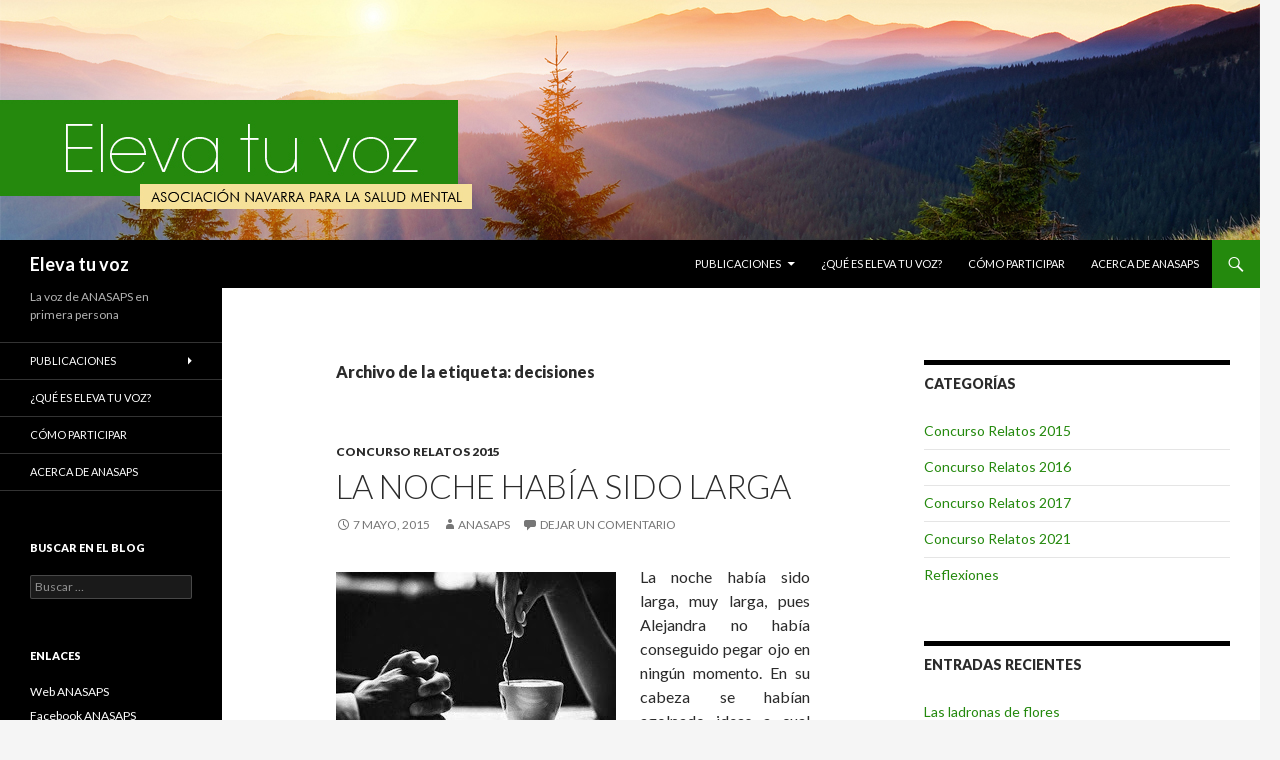

--- FILE ---
content_type: text/html; charset=UTF-8
request_url: http://www.elevatuvoz.org/tag/decisiones/
body_size: 10850
content:
<!DOCTYPE html>
<!--[if IE 7]>
<html class="ie ie7" lang="es">
<![endif]-->
<!--[if IE 8]>
<html class="ie ie8" lang="es">
<![endif]-->
<!--[if !(IE 7) & !(IE 8)]><!-->
<html lang="es">
<!--<![endif]-->
<head>
	<meta charset="UTF-8">
	<meta name="viewport" content="width=device-width">
	<title>decisiones | Eleva tu voz</title>
	<link rel="profile" href="http://gmpg.org/xfn/11">
	<link rel="pingback" href="http://www.elevatuvoz.org/xmlrpc.php">
	<!--[if lt IE 9]>
	<script src="http://www.elevatuvoz.org/wp-content/themes/twentyfourteen/js/html5.js"></script>
	<![endif]-->
	<meta name='robots' content='max-image-preview:large' />
<link rel='dns-prefetch' href='//static.addtoany.com' />
<link rel='dns-prefetch' href='//www.elevatuvoz.org' />
<link rel='dns-prefetch' href='//fonts.googleapis.com' />
<link rel="alternate" type="application/rss+xml" title="Eleva tu voz &raquo; Feed" href="http://www.elevatuvoz.org/feed/" />
<link rel="alternate" type="application/rss+xml" title="Eleva tu voz &raquo; Feed de los comentarios" href="http://www.elevatuvoz.org/comments/feed/" />
<link rel="alternate" type="application/rss+xml" title="Eleva tu voz &raquo; Etiqueta decisiones del feed" href="http://www.elevatuvoz.org/tag/decisiones/feed/" />
<script type="text/javascript">
window._wpemojiSettings = {"baseUrl":"https:\/\/s.w.org\/images\/core\/emoji\/14.0.0\/72x72\/","ext":".png","svgUrl":"https:\/\/s.w.org\/images\/core\/emoji\/14.0.0\/svg\/","svgExt":".svg","source":{"concatemoji":"http:\/\/www.elevatuvoz.org\/wp-includes\/js\/wp-emoji-release.min.js?ver=6.2.8"}};
/*! This file is auto-generated */
!function(e,a,t){var n,r,o,i=a.createElement("canvas"),p=i.getContext&&i.getContext("2d");function s(e,t){p.clearRect(0,0,i.width,i.height),p.fillText(e,0,0);e=i.toDataURL();return p.clearRect(0,0,i.width,i.height),p.fillText(t,0,0),e===i.toDataURL()}function c(e){var t=a.createElement("script");t.src=e,t.defer=t.type="text/javascript",a.getElementsByTagName("head")[0].appendChild(t)}for(o=Array("flag","emoji"),t.supports={everything:!0,everythingExceptFlag:!0},r=0;r<o.length;r++)t.supports[o[r]]=function(e){if(p&&p.fillText)switch(p.textBaseline="top",p.font="600 32px Arial",e){case"flag":return s("\ud83c\udff3\ufe0f\u200d\u26a7\ufe0f","\ud83c\udff3\ufe0f\u200b\u26a7\ufe0f")?!1:!s("\ud83c\uddfa\ud83c\uddf3","\ud83c\uddfa\u200b\ud83c\uddf3")&&!s("\ud83c\udff4\udb40\udc67\udb40\udc62\udb40\udc65\udb40\udc6e\udb40\udc67\udb40\udc7f","\ud83c\udff4\u200b\udb40\udc67\u200b\udb40\udc62\u200b\udb40\udc65\u200b\udb40\udc6e\u200b\udb40\udc67\u200b\udb40\udc7f");case"emoji":return!s("\ud83e\udef1\ud83c\udffb\u200d\ud83e\udef2\ud83c\udfff","\ud83e\udef1\ud83c\udffb\u200b\ud83e\udef2\ud83c\udfff")}return!1}(o[r]),t.supports.everything=t.supports.everything&&t.supports[o[r]],"flag"!==o[r]&&(t.supports.everythingExceptFlag=t.supports.everythingExceptFlag&&t.supports[o[r]]);t.supports.everythingExceptFlag=t.supports.everythingExceptFlag&&!t.supports.flag,t.DOMReady=!1,t.readyCallback=function(){t.DOMReady=!0},t.supports.everything||(n=function(){t.readyCallback()},a.addEventListener?(a.addEventListener("DOMContentLoaded",n,!1),e.addEventListener("load",n,!1)):(e.attachEvent("onload",n),a.attachEvent("onreadystatechange",function(){"complete"===a.readyState&&t.readyCallback()})),(e=t.source||{}).concatemoji?c(e.concatemoji):e.wpemoji&&e.twemoji&&(c(e.twemoji),c(e.wpemoji)))}(window,document,window._wpemojiSettings);
</script>
<style type="text/css">
img.wp-smiley,
img.emoji {
	display: inline !important;
	border: none !important;
	box-shadow: none !important;
	height: 1em !important;
	width: 1em !important;
	margin: 0 0.07em !important;
	vertical-align: -0.1em !important;
	background: none !important;
	padding: 0 !important;
}
</style>
	<link rel='stylesheet' id='wp-block-library-css' href='http://www.elevatuvoz.org/wp-includes/css/dist/block-library/style.min.css?ver=6.2.8' type='text/css' media='all' />
<link rel='stylesheet' id='classic-theme-styles-css' href='http://www.elevatuvoz.org/wp-includes/css/classic-themes.min.css?ver=6.2.8' type='text/css' media='all' />
<style id='global-styles-inline-css' type='text/css'>
body{--wp--preset--color--black: #000000;--wp--preset--color--cyan-bluish-gray: #abb8c3;--wp--preset--color--white: #ffffff;--wp--preset--color--pale-pink: #f78da7;--wp--preset--color--vivid-red: #cf2e2e;--wp--preset--color--luminous-vivid-orange: #ff6900;--wp--preset--color--luminous-vivid-amber: #fcb900;--wp--preset--color--light-green-cyan: #7bdcb5;--wp--preset--color--vivid-green-cyan: #00d084;--wp--preset--color--pale-cyan-blue: #8ed1fc;--wp--preset--color--vivid-cyan-blue: #0693e3;--wp--preset--color--vivid-purple: #9b51e0;--wp--preset--gradient--vivid-cyan-blue-to-vivid-purple: linear-gradient(135deg,rgba(6,147,227,1) 0%,rgb(155,81,224) 100%);--wp--preset--gradient--light-green-cyan-to-vivid-green-cyan: linear-gradient(135deg,rgb(122,220,180) 0%,rgb(0,208,130) 100%);--wp--preset--gradient--luminous-vivid-amber-to-luminous-vivid-orange: linear-gradient(135deg,rgba(252,185,0,1) 0%,rgba(255,105,0,1) 100%);--wp--preset--gradient--luminous-vivid-orange-to-vivid-red: linear-gradient(135deg,rgba(255,105,0,1) 0%,rgb(207,46,46) 100%);--wp--preset--gradient--very-light-gray-to-cyan-bluish-gray: linear-gradient(135deg,rgb(238,238,238) 0%,rgb(169,184,195) 100%);--wp--preset--gradient--cool-to-warm-spectrum: linear-gradient(135deg,rgb(74,234,220) 0%,rgb(151,120,209) 20%,rgb(207,42,186) 40%,rgb(238,44,130) 60%,rgb(251,105,98) 80%,rgb(254,248,76) 100%);--wp--preset--gradient--blush-light-purple: linear-gradient(135deg,rgb(255,206,236) 0%,rgb(152,150,240) 100%);--wp--preset--gradient--blush-bordeaux: linear-gradient(135deg,rgb(254,205,165) 0%,rgb(254,45,45) 50%,rgb(107,0,62) 100%);--wp--preset--gradient--luminous-dusk: linear-gradient(135deg,rgb(255,203,112) 0%,rgb(199,81,192) 50%,rgb(65,88,208) 100%);--wp--preset--gradient--pale-ocean: linear-gradient(135deg,rgb(255,245,203) 0%,rgb(182,227,212) 50%,rgb(51,167,181) 100%);--wp--preset--gradient--electric-grass: linear-gradient(135deg,rgb(202,248,128) 0%,rgb(113,206,126) 100%);--wp--preset--gradient--midnight: linear-gradient(135deg,rgb(2,3,129) 0%,rgb(40,116,252) 100%);--wp--preset--duotone--dark-grayscale: url('#wp-duotone-dark-grayscale');--wp--preset--duotone--grayscale: url('#wp-duotone-grayscale');--wp--preset--duotone--purple-yellow: url('#wp-duotone-purple-yellow');--wp--preset--duotone--blue-red: url('#wp-duotone-blue-red');--wp--preset--duotone--midnight: url('#wp-duotone-midnight');--wp--preset--duotone--magenta-yellow: url('#wp-duotone-magenta-yellow');--wp--preset--duotone--purple-green: url('#wp-duotone-purple-green');--wp--preset--duotone--blue-orange: url('#wp-duotone-blue-orange');--wp--preset--font-size--small: 13px;--wp--preset--font-size--medium: 20px;--wp--preset--font-size--large: 36px;--wp--preset--font-size--x-large: 42px;--wp--preset--spacing--20: 0.44rem;--wp--preset--spacing--30: 0.67rem;--wp--preset--spacing--40: 1rem;--wp--preset--spacing--50: 1.5rem;--wp--preset--spacing--60: 2.25rem;--wp--preset--spacing--70: 3.38rem;--wp--preset--spacing--80: 5.06rem;--wp--preset--shadow--natural: 6px 6px 9px rgba(0, 0, 0, 0.2);--wp--preset--shadow--deep: 12px 12px 50px rgba(0, 0, 0, 0.4);--wp--preset--shadow--sharp: 6px 6px 0px rgba(0, 0, 0, 0.2);--wp--preset--shadow--outlined: 6px 6px 0px -3px rgba(255, 255, 255, 1), 6px 6px rgba(0, 0, 0, 1);--wp--preset--shadow--crisp: 6px 6px 0px rgba(0, 0, 0, 1);}:where(.is-layout-flex){gap: 0.5em;}body .is-layout-flow > .alignleft{float: left;margin-inline-start: 0;margin-inline-end: 2em;}body .is-layout-flow > .alignright{float: right;margin-inline-start: 2em;margin-inline-end: 0;}body .is-layout-flow > .aligncenter{margin-left: auto !important;margin-right: auto !important;}body .is-layout-constrained > .alignleft{float: left;margin-inline-start: 0;margin-inline-end: 2em;}body .is-layout-constrained > .alignright{float: right;margin-inline-start: 2em;margin-inline-end: 0;}body .is-layout-constrained > .aligncenter{margin-left: auto !important;margin-right: auto !important;}body .is-layout-constrained > :where(:not(.alignleft):not(.alignright):not(.alignfull)){max-width: var(--wp--style--global--content-size);margin-left: auto !important;margin-right: auto !important;}body .is-layout-constrained > .alignwide{max-width: var(--wp--style--global--wide-size);}body .is-layout-flex{display: flex;}body .is-layout-flex{flex-wrap: wrap;align-items: center;}body .is-layout-flex > *{margin: 0;}:where(.wp-block-columns.is-layout-flex){gap: 2em;}.has-black-color{color: var(--wp--preset--color--black) !important;}.has-cyan-bluish-gray-color{color: var(--wp--preset--color--cyan-bluish-gray) !important;}.has-white-color{color: var(--wp--preset--color--white) !important;}.has-pale-pink-color{color: var(--wp--preset--color--pale-pink) !important;}.has-vivid-red-color{color: var(--wp--preset--color--vivid-red) !important;}.has-luminous-vivid-orange-color{color: var(--wp--preset--color--luminous-vivid-orange) !important;}.has-luminous-vivid-amber-color{color: var(--wp--preset--color--luminous-vivid-amber) !important;}.has-light-green-cyan-color{color: var(--wp--preset--color--light-green-cyan) !important;}.has-vivid-green-cyan-color{color: var(--wp--preset--color--vivid-green-cyan) !important;}.has-pale-cyan-blue-color{color: var(--wp--preset--color--pale-cyan-blue) !important;}.has-vivid-cyan-blue-color{color: var(--wp--preset--color--vivid-cyan-blue) !important;}.has-vivid-purple-color{color: var(--wp--preset--color--vivid-purple) !important;}.has-black-background-color{background-color: var(--wp--preset--color--black) !important;}.has-cyan-bluish-gray-background-color{background-color: var(--wp--preset--color--cyan-bluish-gray) !important;}.has-white-background-color{background-color: var(--wp--preset--color--white) !important;}.has-pale-pink-background-color{background-color: var(--wp--preset--color--pale-pink) !important;}.has-vivid-red-background-color{background-color: var(--wp--preset--color--vivid-red) !important;}.has-luminous-vivid-orange-background-color{background-color: var(--wp--preset--color--luminous-vivid-orange) !important;}.has-luminous-vivid-amber-background-color{background-color: var(--wp--preset--color--luminous-vivid-amber) !important;}.has-light-green-cyan-background-color{background-color: var(--wp--preset--color--light-green-cyan) !important;}.has-vivid-green-cyan-background-color{background-color: var(--wp--preset--color--vivid-green-cyan) !important;}.has-pale-cyan-blue-background-color{background-color: var(--wp--preset--color--pale-cyan-blue) !important;}.has-vivid-cyan-blue-background-color{background-color: var(--wp--preset--color--vivid-cyan-blue) !important;}.has-vivid-purple-background-color{background-color: var(--wp--preset--color--vivid-purple) !important;}.has-black-border-color{border-color: var(--wp--preset--color--black) !important;}.has-cyan-bluish-gray-border-color{border-color: var(--wp--preset--color--cyan-bluish-gray) !important;}.has-white-border-color{border-color: var(--wp--preset--color--white) !important;}.has-pale-pink-border-color{border-color: var(--wp--preset--color--pale-pink) !important;}.has-vivid-red-border-color{border-color: var(--wp--preset--color--vivid-red) !important;}.has-luminous-vivid-orange-border-color{border-color: var(--wp--preset--color--luminous-vivid-orange) !important;}.has-luminous-vivid-amber-border-color{border-color: var(--wp--preset--color--luminous-vivid-amber) !important;}.has-light-green-cyan-border-color{border-color: var(--wp--preset--color--light-green-cyan) !important;}.has-vivid-green-cyan-border-color{border-color: var(--wp--preset--color--vivid-green-cyan) !important;}.has-pale-cyan-blue-border-color{border-color: var(--wp--preset--color--pale-cyan-blue) !important;}.has-vivid-cyan-blue-border-color{border-color: var(--wp--preset--color--vivid-cyan-blue) !important;}.has-vivid-purple-border-color{border-color: var(--wp--preset--color--vivid-purple) !important;}.has-vivid-cyan-blue-to-vivid-purple-gradient-background{background: var(--wp--preset--gradient--vivid-cyan-blue-to-vivid-purple) !important;}.has-light-green-cyan-to-vivid-green-cyan-gradient-background{background: var(--wp--preset--gradient--light-green-cyan-to-vivid-green-cyan) !important;}.has-luminous-vivid-amber-to-luminous-vivid-orange-gradient-background{background: var(--wp--preset--gradient--luminous-vivid-amber-to-luminous-vivid-orange) !important;}.has-luminous-vivid-orange-to-vivid-red-gradient-background{background: var(--wp--preset--gradient--luminous-vivid-orange-to-vivid-red) !important;}.has-very-light-gray-to-cyan-bluish-gray-gradient-background{background: var(--wp--preset--gradient--very-light-gray-to-cyan-bluish-gray) !important;}.has-cool-to-warm-spectrum-gradient-background{background: var(--wp--preset--gradient--cool-to-warm-spectrum) !important;}.has-blush-light-purple-gradient-background{background: var(--wp--preset--gradient--blush-light-purple) !important;}.has-blush-bordeaux-gradient-background{background: var(--wp--preset--gradient--blush-bordeaux) !important;}.has-luminous-dusk-gradient-background{background: var(--wp--preset--gradient--luminous-dusk) !important;}.has-pale-ocean-gradient-background{background: var(--wp--preset--gradient--pale-ocean) !important;}.has-electric-grass-gradient-background{background: var(--wp--preset--gradient--electric-grass) !important;}.has-midnight-gradient-background{background: var(--wp--preset--gradient--midnight) !important;}.has-small-font-size{font-size: var(--wp--preset--font-size--small) !important;}.has-medium-font-size{font-size: var(--wp--preset--font-size--medium) !important;}.has-large-font-size{font-size: var(--wp--preset--font-size--large) !important;}.has-x-large-font-size{font-size: var(--wp--preset--font-size--x-large) !important;}
.wp-block-navigation a:where(:not(.wp-element-button)){color: inherit;}
:where(.wp-block-columns.is-layout-flex){gap: 2em;}
.wp-block-pullquote{font-size: 1.5em;line-height: 1.6;}
</style>
<link rel='stylesheet' id='contact-form-7-css' href='http://www.elevatuvoz.org/wp-content/plugins/contact-form-7/includes/css/styles.css?ver=5.7.6' type='text/css' media='all' />
<link rel='stylesheet' id='twentyfourteen-lato-css' href='//fonts.googleapis.com/css?family=Lato%3A300%2C400%2C700%2C900%2C300italic%2C400italic%2C700italic&#038;subset=latin%2Clatin-ext' type='text/css' media='all' />
<link rel='stylesheet' id='genericons-css' href='http://www.elevatuvoz.org/wp-content/themes/twentyfourteen/genericons/genericons.css?ver=3.0.3' type='text/css' media='all' />
<link rel='stylesheet' id='twentyfourteen-style-css' href='http://www.elevatuvoz.org/wp-content/themes/twentyfourteen/style.css?ver=6.2.8' type='text/css' media='all' />
<!--[if lt IE 9]>
<link rel='stylesheet' id='twentyfourteen-ie-css' href='http://www.elevatuvoz.org/wp-content/themes/twentyfourteen/css/ie.css?ver=20131205' type='text/css' media='all' />
<![endif]-->
<link rel='stylesheet' id='addtoany-css' href='http://www.elevatuvoz.org/wp-content/plugins/add-to-any/addtoany.min.css?ver=1.16' type='text/css' media='all' />
<script type='text/javascript' id='addtoany-core-js-before'>
window.a2a_config=window.a2a_config||{};a2a_config.callbacks=[];a2a_config.overlays=[];a2a_config.templates={};a2a_localize = {
	Share: "Compartir",
	Save: "Guardar",
	Subscribe: "Suscribir",
	Email: "Correo electrónico",
	Bookmark: "Marcador",
	ShowAll: "Mostrar todo",
	ShowLess: "Mostrar menos",
	FindServices: "Encontrar servicio(s)",
	FindAnyServiceToAddTo: "Encuentra al instante cualquier servicio para añadir a",
	PoweredBy: "Funciona con",
	ShareViaEmail: "Compartir por correo electrónico",
	SubscribeViaEmail: "Suscribirse a través de correo electrónico",
	BookmarkInYourBrowser: "Añadir a marcadores de tu navegador",
	BookmarkInstructions: "Presiona «Ctrl+D» o «\u2318+D» para añadir esta página a marcadores",
	AddToYourFavorites: "Añadir a tus favoritos",
	SendFromWebOrProgram: "Enviar desde cualquier dirección o programa de correo electrónico ",
	EmailProgram: "Programa de correo electrónico",
	More: "Más&#8230;",
	ThanksForSharing: "¡Gracias por compartir!",
	ThanksForFollowing: "¡Gracias por seguirnos!"
};
</script>
<script type='text/javascript' async src='https://static.addtoany.com/menu/page.js' id='addtoany-core-js'></script>
<script type='text/javascript' src='http://www.elevatuvoz.org/wp-includes/js/jquery/jquery.min.js?ver=3.6.4' id='jquery-core-js'></script>
<script type='text/javascript' src='http://www.elevatuvoz.org/wp-includes/js/jquery/jquery-migrate.min.js?ver=3.4.0' id='jquery-migrate-js'></script>
<script type='text/javascript' async src='http://www.elevatuvoz.org/wp-content/plugins/add-to-any/addtoany.min.js?ver=1.1' id='addtoany-jquery-js'></script>
<link rel="https://api.w.org/" href="http://www.elevatuvoz.org/wp-json/" /><link rel="alternate" type="application/json" href="http://www.elevatuvoz.org/wp-json/wp/v2/tags/32" /><link rel="EditURI" type="application/rsd+xml" title="RSD" href="http://www.elevatuvoz.org/xmlrpc.php?rsd" />
<link rel="wlwmanifest" type="application/wlwmanifest+xml" href="http://www.elevatuvoz.org/wp-includes/wlwmanifest.xml" />
<meta name="generator" content="WordPress 6.2.8" />
<style type="text/css">.recentcomments a{display:inline !important;padding:0 !important;margin:0 !important;}</style>	<style type="text/css" id="twentyfourteen-header-css">
			.site-title a {
			color: #ffffff;
		}
		</style>
	</head>

<body class="archive tag tag-decisiones tag-32 group-blog header-image list-view">
<div id="page" class="hfeed site">
		<div id="site-header">
		<a href="http://www.elevatuvoz.org/" rel="home">
			<img src="http://www.elevatuvoz.org/wp-content/uploads/2015/01/Cabecera-03-JPG.jpg" width="1260" height="240" alt="Eleva tu voz">
		</a>
	</div>
	
	<header id="masthead" class="site-header" role="banner">
		<div class="header-main">
			<h1 class="site-title"><a href="http://www.elevatuvoz.org/" rel="home">Eleva tu voz</a></h1>

			<div class="search-toggle">
				<a href="#search-container" class="screen-reader-text" aria-expanded="false" aria-controls="search-container">Buscar</a>
			</div>

			<nav id="primary-navigation" class="site-navigation primary-navigation" role="navigation">
				<button class="menu-toggle">Menú principal</button>
				<a class="screen-reader-text skip-link" href="#content">Ir al contenido</a>
				<div class="menu-principal-container"><ul id="primary-menu" class="nav-menu"><li id="menu-item-322" class="menu-item menu-item-type-custom menu-item-object-custom menu-item-home menu-item-has-children menu-item-322"><a href="http://www.elevatuvoz.org/">Publicaciones</a>
<ul class="sub-menu">
	<li id="menu-item-323" class="menu-item menu-item-type-taxonomy menu-item-object-category menu-item-323"><a href="http://www.elevatuvoz.org/category/reflexiones/">Reflexiones</a></li>
	<li id="menu-item-324" class="menu-item menu-item-type-taxonomy menu-item-object-category menu-item-324"><a href="http://www.elevatuvoz.org/category/concurso-relatos-2015/">Concurso Relatos 2015</a></li>
	<li id="menu-item-350" class="menu-item menu-item-type-taxonomy menu-item-object-category menu-item-350"><a href="http://www.elevatuvoz.org/category/concurso-relatos-2016/">Concurso Relatos 2016</a></li>
	<li id="menu-item-649" class="menu-item menu-item-type-taxonomy menu-item-object-category menu-item-649"><a href="http://www.elevatuvoz.org/category/concurso-relatos-2017/">Concurso Relatos 2017</a></li>
	<li id="menu-item-722" class="menu-item menu-item-type-taxonomy menu-item-object-category menu-item-722"><a href="http://www.elevatuvoz.org/category/concurso-relatos-2021/">Concurso Relatos 2021</a></li>
</ul>
</li>
<li id="menu-item-319" class="menu-item menu-item-type-post_type menu-item-object-page menu-item-319"><a href="http://www.elevatuvoz.org/que-es-eleva-tu-voz/">¿Qué es Eleva tu voz?</a></li>
<li id="menu-item-320" class="menu-item menu-item-type-post_type menu-item-object-page menu-item-320"><a href="http://www.elevatuvoz.org/como-responder/">Cómo participar</a></li>
<li id="menu-item-321" class="menu-item menu-item-type-post_type menu-item-object-page menu-item-321"><a href="http://www.elevatuvoz.org/pagina-ejemplo/">Acerca de ANASAPS</a></li>
</ul></div>			</nav>
		</div>

		<div id="search-container" class="search-box-wrapper hide">
			<div class="search-box">
				<form role="search" method="get" class="search-form" action="http://www.elevatuvoz.org/">
				<label>
					<span class="screen-reader-text">Buscar:</span>
					<input type="search" class="search-field" placeholder="Buscar &hellip;" value="" name="s" />
				</label>
				<input type="submit" class="search-submit" value="Buscar" />
			</form>			</div>
		</div>
	</header><!-- #masthead -->

	<div id="main" class="site-main">

	<section id="primary" class="content-area">
		<div id="content" class="site-content" role="main">

			
			<header class="archive-header">
				<h1 class="archive-title">Archivo de la etiqueta: decisiones</h1>

							</header><!-- .archive-header -->

			
<article id="post-112" class="post-112 post type-post status-publish format-standard hentry category-concurso-relatos-2015 tag-ayuda tag-decisiones tag-esfuerzo tag-hermanos tag-insomnio tag-liannas-love tag-preocupaciones">
	
	<header class="entry-header">
				<div class="entry-meta">
			<span class="cat-links"><a href="http://www.elevatuvoz.org/category/concurso-relatos-2015/" rel="category tag">Concurso Relatos 2015</a></span>
		</div>
		<h1 class="entry-title"><a href="http://www.elevatuvoz.org/la-noche-habia-sido-larga/" rel="bookmark">La noche había sido larga</a></h1>
		<div class="entry-meta">
			<span class="entry-date"><a href="http://www.elevatuvoz.org/la-noche-habia-sido-larga/" rel="bookmark"><time class="entry-date" datetime="2015-05-07T16:45:31+01:00">7 mayo, 2015</time></a></span> <span class="byline"><span class="author vcard"><a class="url fn n" href="http://www.elevatuvoz.org/author/anasaps/" rel="author">ANASAPS</a></span></span>			<span class="comments-link"><a href="http://www.elevatuvoz.org/la-noche-habia-sido-larga/#respond">Dejar un comentario</a></span>
					</div><!-- .entry-meta -->
	</header><!-- .entry-header -->

		<div class="entry-content">
		<p style="text-align: justify;"><a href="http://www.elevatuvoz.org/wp-content/uploads/2015/05/taza01.jpeg"><img decoding="async" class=" size-full wp-image-120 alignleft" src="http://www.elevatuvoz.org/wp-content/uploads/2015/05/taza01.jpeg" alt="taza01" width="280" height="192" /></a>La noche había sido larga, muy larga, pues Alejandra no había conseguido pegar ojo en ningún momento. En su cabeza se habían agolpado ideas a cual más absurda y que atentaban, directamente, con su buena salud mental, por lo que era urgente para ella el contrarrestar sus pensamientos con alguien de toda confianza, que tuviese los pies en la tierra y fuese más cuerdo, mucho más cuerdo que ella.</p>
<p style="text-align: justify;">Todavía no había nadie levantado en su casa a esas horas, así que tendría que esperar. Mientras tanto intentaría poner en orden las ideas en su alocada cabeza.</p>
<p style="text-align: justify;">Por fin amaneció uno de los habitantes de la casa, su hermano Richard.</p>
<p style="text-align: justify;">—¡Ey, hermanita! ¿Qué haces levantada tan pronto? ¿Te has caído de la cama? ¿O es que no te has acostado? —preguntó preocupado Richard a su hermana.</p>
<p style="text-align: justify;"> <a href="http://www.elevatuvoz.org/la-noche-habia-sido-larga/#more-112" class="more-link">Sigue leyendo <span class="screen-reader-text">La noche había sido larga</span> <span class="meta-nav">&rarr;</span></a></p>
<div class="addtoany_share_save_container addtoany_content addtoany_content_bottom"><div class="a2a_kit a2a_kit_size_16 addtoany_list" data-a2a-url="http://www.elevatuvoz.org/la-noche-habia-sido-larga/" data-a2a-title="La noche había sido larga"><a class="a2a_button_facebook" href="https://www.addtoany.com/add_to/facebook?linkurl=http%3A%2F%2Fwww.elevatuvoz.org%2Fla-noche-habia-sido-larga%2F&amp;linkname=La%20noche%20hab%C3%ADa%20sido%20larga" title="Facebook" rel="nofollow noopener" target="_blank"></a><a class="a2a_button_twitter" href="https://www.addtoany.com/add_to/twitter?linkurl=http%3A%2F%2Fwww.elevatuvoz.org%2Fla-noche-habia-sido-larga%2F&amp;linkname=La%20noche%20hab%C3%ADa%20sido%20larga" title="Twitter" rel="nofollow noopener" target="_blank"></a><a class="a2a_dd addtoany_share_save addtoany_share" href="https://www.addtoany.com/share"><img src="https://static.addtoany.com/buttons/favicon.png" alt="Share"></a></div></div>	</div><!-- .entry-content -->
	
	<footer class="entry-meta"><span class="tag-links"><a href="http://www.elevatuvoz.org/tag/ayuda/" rel="tag">ayuda</a><a href="http://www.elevatuvoz.org/tag/decisiones/" rel="tag">decisiones</a><a href="http://www.elevatuvoz.org/tag/esfuerzo/" rel="tag">esfuerzo</a><a href="http://www.elevatuvoz.org/tag/hermanos/" rel="tag">hermanos</a><a href="http://www.elevatuvoz.org/tag/insomnio/" rel="tag">insomnio</a><a href="http://www.elevatuvoz.org/tag/liannas-love/" rel="tag">Lianna's love</a><a href="http://www.elevatuvoz.org/tag/preocupaciones/" rel="tag">preocupaciones</a></span></footer></article><!-- #post-## -->
		</div><!-- #content -->
	</section><!-- #primary -->

<div id="content-sidebar" class="content-sidebar widget-area" role="complementary">
	<aside id="categories-2" class="widget widget_categories"><h1 class="widget-title">Categorías</h1>
			<ul>
					<li class="cat-item cat-item-30"><a href="http://www.elevatuvoz.org/category/concurso-relatos-2015/">Concurso Relatos 2015</a>
</li>
	<li class="cat-item cat-item-187"><a href="http://www.elevatuvoz.org/category/concurso-relatos-2016/">Concurso Relatos 2016</a>
</li>
	<li class="cat-item cat-item-255"><a href="http://www.elevatuvoz.org/category/concurso-relatos-2017/">Concurso Relatos 2017</a>
</li>
	<li class="cat-item cat-item-291"><a href="http://www.elevatuvoz.org/category/concurso-relatos-2021/">Concurso Relatos 2021</a>
</li>
	<li class="cat-item cat-item-5"><a href="http://www.elevatuvoz.org/category/reflexiones/">Reflexiones</a>
</li>
			</ul>

			</aside>
		<aside id="recent-posts-2" class="widget widget_recent_entries">
		<h1 class="widget-title">Entradas recientes</h1>
		<ul>
											<li>
					<a href="http://www.elevatuvoz.org/las-ladronas-de-flores/">Las ladronas de flores</a>
											<span class="post-date">23 noviembre, 2021</span>
									</li>
											<li>
					<a href="http://www.elevatuvoz.org/la-promesa-de-pablito/">La promesa de Pablito</a>
											<span class="post-date">23 noviembre, 2021</span>
									</li>
											<li>
					<a href="http://www.elevatuvoz.org/linea-y-circunferencia/">Línea y circunferencia</a>
											<span class="post-date">23 noviembre, 2021</span>
									</li>
											<li>
					<a href="http://www.elevatuvoz.org/el-campo-de-los-tres-treboles/">El campo de los tres tréboles</a>
											<span class="post-date">12 marzo, 2018</span>
									</li>
											<li>
					<a href="http://www.elevatuvoz.org/el-bosque-encantado/">El bosque encantado</a>
											<span class="post-date">5 marzo, 2018</span>
									</li>
					</ul>

		</aside><aside id="archives-2" class="widget widget_archive"><h1 class="widget-title">Histórico de Publicaciones</h1>		<label class="screen-reader-text" for="archives-dropdown-2">Histórico de Publicaciones</label>
		<select id="archives-dropdown-2" name="archive-dropdown">
			
			<option value="">Elegir el mes</option>
				<option value='http://www.elevatuvoz.org/2021/11/'> noviembre 2021 &nbsp;(3)</option>
	<option value='http://www.elevatuvoz.org/2018/03/'> marzo 2018 &nbsp;(2)</option>
	<option value='http://www.elevatuvoz.org/2018/02/'> febrero 2018 &nbsp;(2)</option>
	<option value='http://www.elevatuvoz.org/2018/01/'> enero 2018 &nbsp;(4)</option>
	<option value='http://www.elevatuvoz.org/2017/12/'> diciembre 2017 &nbsp;(2)</option>
	<option value='http://www.elevatuvoz.org/2017/04/'> abril 2017 &nbsp;(1)</option>
	<option value='http://www.elevatuvoz.org/2017/02/'> febrero 2017 &nbsp;(1)</option>
	<option value='http://www.elevatuvoz.org/2016/12/'> diciembre 2016 &nbsp;(3)</option>
	<option value='http://www.elevatuvoz.org/2016/11/'> noviembre 2016 &nbsp;(2)</option>
	<option value='http://www.elevatuvoz.org/2016/10/'> octubre 2016 &nbsp;(2)</option>
	<option value='http://www.elevatuvoz.org/2016/09/'> septiembre 2016 &nbsp;(2)</option>
	<option value='http://www.elevatuvoz.org/2016/08/'> agosto 2016 &nbsp;(1)</option>
	<option value='http://www.elevatuvoz.org/2016/07/'> julio 2016 &nbsp;(1)</option>
	<option value='http://www.elevatuvoz.org/2016/04/'> abril 2016 &nbsp;(1)</option>
	<option value='http://www.elevatuvoz.org/2016/02/'> febrero 2016 &nbsp;(2)</option>
	<option value='http://www.elevatuvoz.org/2016/01/'> enero 2016 &nbsp;(2)</option>
	<option value='http://www.elevatuvoz.org/2015/11/'> noviembre 2015 &nbsp;(2)</option>
	<option value='http://www.elevatuvoz.org/2015/10/'> octubre 2015 &nbsp;(1)</option>
	<option value='http://www.elevatuvoz.org/2015/08/'> agosto 2015 &nbsp;(3)</option>
	<option value='http://www.elevatuvoz.org/2015/07/'> julio 2015 &nbsp;(3)</option>
	<option value='http://www.elevatuvoz.org/2015/06/'> junio 2015 &nbsp;(2)</option>
	<option value='http://www.elevatuvoz.org/2015/05/'> mayo 2015 &nbsp;(10)</option>
	<option value='http://www.elevatuvoz.org/2015/04/'> abril 2015 &nbsp;(4)</option>

		</select>

<script type="text/javascript">
/* <![CDATA[ */
(function() {
	var dropdown = document.getElementById( "archives-dropdown-2" );
	function onSelectChange() {
		if ( dropdown.options[ dropdown.selectedIndex ].value !== '' ) {
			document.location.href = this.options[ this.selectedIndex ].value;
		}
	}
	dropdown.onchange = onSelectChange;
})();
/* ]]> */
</script>
			</aside><aside id="recent-comments-2" class="widget widget_recent_comments"><h1 class="widget-title">Últimos comentarios</h1><ul id="recentcomments"><li class="recentcomments"><span class="comment-author-link">Angel G. C.</span> en <a href="http://www.elevatuvoz.org/cuando-maduran-los-madronos/#comment-139226">Cuando maduran los madroños</a></li><li class="recentcomments"><span class="comment-author-link"><a href="https://achuteguidental.com" class="url" rel="ugc external nofollow">Achutegui dental</a></span> en <a href="http://www.elevatuvoz.org/las-ladronas-de-flores/#comment-107924">Las ladronas de flores</a></li><li class="recentcomments"><span class="comment-author-link">angel</span> en <a href="http://www.elevatuvoz.org/suenos/#comment-98554">Sueños</a></li><li class="recentcomments"><span class="comment-author-link">isabel r. c.</span> en <a href="http://www.elevatuvoz.org/cuando-maduran-los-madronos/#comment-98546">Cuando maduran los madroños</a></li><li class="recentcomments"><span class="comment-author-link">Yolanda Juanena Berekoetxea</span> en <a href="http://www.elevatuvoz.org/cuando-maduran-los-madronos/#comment-98541">Cuando maduran los madroños</a></li></ul></aside><aside id="tag_cloud-2" class="widget widget_tag_cloud"><h1 class="widget-title">Etiquetas</h1><div class="tagcloud"><a href="http://www.elevatuvoz.org/tag/actividades/" class="tag-cloud-link tag-link-87 tag-link-position-1" style="font-size: 8pt;" aria-label="actividades (2 elementos)">actividades</a>
<a href="http://www.elevatuvoz.org/tag/alucinaciones/" class="tag-cloud-link tag-link-80 tag-link-position-2" style="font-size: 8pt;" aria-label="alucinaciones (2 elementos)">alucinaciones</a>
<a href="http://www.elevatuvoz.org/tag/amigo/" class="tag-cloud-link tag-link-115 tag-link-position-3" style="font-size: 8pt;" aria-label="amigo (2 elementos)">amigo</a>
<a href="http://www.elevatuvoz.org/tag/amistad/" class="tag-cloud-link tag-link-7 tag-link-position-4" style="font-size: 13.5pt;" aria-label="amistad (4 elementos)">amistad</a>
<a href="http://www.elevatuvoz.org/tag/apoyo/" class="tag-cloud-link tag-link-6 tag-link-position-5" style="font-size: 17.25pt;" aria-label="apoyo (6 elementos)">apoyo</a>
<a href="http://www.elevatuvoz.org/tag/aprendizaje/" class="tag-cloud-link tag-link-105 tag-link-position-6" style="font-size: 8pt;" aria-label="aprendizaje (2 elementos)">aprendizaje</a>
<a href="http://www.elevatuvoz.org/tag/autonomia/" class="tag-cloud-link tag-link-86 tag-link-position-7" style="font-size: 8pt;" aria-label="autonomía (2 elementos)">autonomía</a>
<a href="http://www.elevatuvoz.org/tag/ayuda/" class="tag-cloud-link tag-link-37 tag-link-position-8" style="font-size: 18.5pt;" aria-label="ayuda (7 elementos)">ayuda</a>
<a href="http://www.elevatuvoz.org/tag/carino/" class="tag-cloud-link tag-link-58 tag-link-position-9" style="font-size: 15.5pt;" aria-label="cariño (5 elementos)">cariño</a>
<a href="http://www.elevatuvoz.org/tag/compania/" class="tag-cloud-link tag-link-134 tag-link-position-10" style="font-size: 15.5pt;" aria-label="compañía (5 elementos)">compañía</a>
<a href="http://www.elevatuvoz.org/tag/creatividad/" class="tag-cloud-link tag-link-19 tag-link-position-11" style="font-size: 8pt;" aria-label="creatividad (2 elementos)">creatividad</a>
<a href="http://www.elevatuvoz.org/tag/deporte/" class="tag-cloud-link tag-link-92 tag-link-position-12" style="font-size: 11pt;" aria-label="deporte (3 elementos)">deporte</a>
<a href="http://www.elevatuvoz.org/tag/diagnostico/" class="tag-cloud-link tag-link-200 tag-link-position-13" style="font-size: 17.25pt;" aria-label="diagnóstico (6 elementos)">diagnóstico</a>
<a href="http://www.elevatuvoz.org/tag/donosti/" class="tag-cloud-link tag-link-94 tag-link-position-14" style="font-size: 15.5pt;" aria-label="Donosti (5 elementos)">Donosti</a>
<a href="http://www.elevatuvoz.org/tag/el-azhor/" class="tag-cloud-link tag-link-82 tag-link-position-15" style="font-size: 8pt;" aria-label="El Azhor (2 elementos)">El Azhor</a>
<a href="http://www.elevatuvoz.org/tag/emociones/" class="tag-cloud-link tag-link-9 tag-link-position-16" style="font-size: 13.5pt;" aria-label="emociones (4 elementos)">emociones</a>
<a href="http://www.elevatuvoz.org/tag/enfermedad/" class="tag-cloud-link tag-link-199 tag-link-position-17" style="font-size: 13.5pt;" aria-label="enfermedad (4 elementos)">enfermedad</a>
<a href="http://www.elevatuvoz.org/tag/escritura/" class="tag-cloud-link tag-link-20 tag-link-position-18" style="font-size: 8pt;" aria-label="escritura (2 elementos)">escritura</a>
<a href="http://www.elevatuvoz.org/tag/esfuerzo/" class="tag-cloud-link tag-link-36 tag-link-position-19" style="font-size: 18.5pt;" aria-label="esfuerzo (7 elementos)">esfuerzo</a>
<a href="http://www.elevatuvoz.org/tag/estigma/" class="tag-cloud-link tag-link-140 tag-link-position-20" style="font-size: 15.5pt;" aria-label="estigma (5 elementos)">estigma</a>
<a href="http://www.elevatuvoz.org/tag/familia/" class="tag-cloud-link tag-link-114 tag-link-position-21" style="font-size: 22pt;" aria-label="familia (10 elementos)">familia</a>
<a href="http://www.elevatuvoz.org/tag/felicidad/" class="tag-cloud-link tag-link-64 tag-link-position-22" style="font-size: 15.5pt;" aria-label="felicidad (5 elementos)">felicidad</a>
<a href="http://www.elevatuvoz.org/tag/fuerza/" class="tag-cloud-link tag-link-10 tag-link-position-23" style="font-size: 8pt;" aria-label="fuerza (2 elementos)">fuerza</a>
<a href="http://www.elevatuvoz.org/tag/hijo/" class="tag-cloud-link tag-link-15 tag-link-position-24" style="font-size: 19.75pt;" aria-label="hijo (8 elementos)">hijo</a>
<a href="http://www.elevatuvoz.org/tag/infancia/" class="tag-cloud-link tag-link-189 tag-link-position-25" style="font-size: 11pt;" aria-label="infancia (3 elementos)">infancia</a>
<a href="http://www.elevatuvoz.org/tag/introspeccion/" class="tag-cloud-link tag-link-29 tag-link-position-26" style="font-size: 8pt;" aria-label="introspección (2 elementos)">introspección</a>
<a href="http://www.elevatuvoz.org/tag/katu-beltza/" class="tag-cloud-link tag-link-101 tag-link-position-27" style="font-size: 8pt;" aria-label="Katu beltza (2 elementos)">Katu beltza</a>
<a href="http://www.elevatuvoz.org/tag/la-vida/" class="tag-cloud-link tag-link-8 tag-link-position-28" style="font-size: 15.5pt;" aria-label="la vida (5 elementos)">la vida</a>
<a href="http://www.elevatuvoz.org/tag/liannas-love/" class="tag-cloud-link tag-link-85 tag-link-position-29" style="font-size: 8pt;" aria-label="Lianna&#039;s love (2 elementos)">Lianna&#039;s love</a>
<a href="http://www.elevatuvoz.org/tag/madre/" class="tag-cloud-link tag-link-156 tag-link-position-30" style="font-size: 15.5pt;" aria-label="madre (5 elementos)">madre</a>
<a href="http://www.elevatuvoz.org/tag/miedo/" class="tag-cloud-link tag-link-71 tag-link-position-31" style="font-size: 8pt;" aria-label="miedo (2 elementos)">miedo</a>
<a href="http://www.elevatuvoz.org/tag/noche/" class="tag-cloud-link tag-link-68 tag-link-position-32" style="font-size: 11pt;" aria-label="noche (3 elementos)">noche</a>
<a href="http://www.elevatuvoz.org/tag/padre/" class="tag-cloud-link tag-link-126 tag-link-position-33" style="font-size: 11pt;" aria-label="padre (3 elementos)">padre</a>
<a href="http://www.elevatuvoz.org/tag/pareja/" class="tag-cloud-link tag-link-89 tag-link-position-34" style="font-size: 15.5pt;" aria-label="pareja (5 elementos)">pareja</a>
<a href="http://www.elevatuvoz.org/tag/recuerdos/" class="tag-cloud-link tag-link-95 tag-link-position-35" style="font-size: 15.5pt;" aria-label="recuerdos (5 elementos)">recuerdos</a>
<a href="http://www.elevatuvoz.org/tag/recuperacion/" class="tag-cloud-link tag-link-271 tag-link-position-36" style="font-size: 11pt;" aria-label="recuperación (3 elementos)">recuperación</a>
<a href="http://www.elevatuvoz.org/tag/reencuentro/" class="tag-cloud-link tag-link-57 tag-link-position-37" style="font-size: 8pt;" aria-label="reencuentro (2 elementos)">reencuentro</a>
<a href="http://www.elevatuvoz.org/tag/sociedad/" class="tag-cloud-link tag-link-272 tag-link-position-38" style="font-size: 11pt;" aria-label="sociedad (3 elementos)">sociedad</a>
<a href="http://www.elevatuvoz.org/tag/soledad/" class="tag-cloud-link tag-link-75 tag-link-position-39" style="font-size: 15.5pt;" aria-label="soledad (5 elementos)">soledad</a>
<a href="http://www.elevatuvoz.org/tag/suenos/" class="tag-cloud-link tag-link-144 tag-link-position-40" style="font-size: 11pt;" aria-label="sueños (3 elementos)">sueños</a>
<a href="http://www.elevatuvoz.org/tag/trabajo/" class="tag-cloud-link tag-link-54 tag-link-position-41" style="font-size: 17.25pt;" aria-label="trabajo (6 elementos)">trabajo</a>
<a href="http://www.elevatuvoz.org/tag/tratamiento/" class="tag-cloud-link tag-link-239 tag-link-position-42" style="font-size: 13.5pt;" aria-label="tratamiento (4 elementos)">tratamiento</a>
<a href="http://www.elevatuvoz.org/tag/tren/" class="tag-cloud-link tag-link-100 tag-link-position-43" style="font-size: 8pt;" aria-label="tren (2 elementos)">tren</a>
<a href="http://www.elevatuvoz.org/tag/vacaciones/" class="tag-cloud-link tag-link-98 tag-link-position-44" style="font-size: 8pt;" aria-label="vacaciones (2 elementos)">vacaciones</a>
<a href="http://www.elevatuvoz.org/tag/viaje/" class="tag-cloud-link tag-link-46 tag-link-position-45" style="font-size: 8pt;" aria-label="viaje (2 elementos)">viaje</a></div>
</aside></div><!-- #content-sidebar -->
<div id="secondary">
		<h2 class="site-description">La voz de ANASAPS en primera persona</h2>
	
		<nav role="navigation" class="navigation site-navigation secondary-navigation">
		<div class="menu-principal-container"><ul id="menu-principal" class="menu"><li class="menu-item menu-item-type-custom menu-item-object-custom menu-item-home menu-item-has-children menu-item-322"><a href="http://www.elevatuvoz.org/">Publicaciones</a>
<ul class="sub-menu">
	<li class="menu-item menu-item-type-taxonomy menu-item-object-category menu-item-323"><a href="http://www.elevatuvoz.org/category/reflexiones/">Reflexiones</a></li>
	<li class="menu-item menu-item-type-taxonomy menu-item-object-category menu-item-324"><a href="http://www.elevatuvoz.org/category/concurso-relatos-2015/">Concurso Relatos 2015</a></li>
	<li class="menu-item menu-item-type-taxonomy menu-item-object-category menu-item-350"><a href="http://www.elevatuvoz.org/category/concurso-relatos-2016/">Concurso Relatos 2016</a></li>
	<li class="menu-item menu-item-type-taxonomy menu-item-object-category menu-item-649"><a href="http://www.elevatuvoz.org/category/concurso-relatos-2017/">Concurso Relatos 2017</a></li>
	<li class="menu-item menu-item-type-taxonomy menu-item-object-category menu-item-722"><a href="http://www.elevatuvoz.org/category/concurso-relatos-2021/">Concurso Relatos 2021</a></li>
</ul>
</li>
<li class="menu-item menu-item-type-post_type menu-item-object-page menu-item-319"><a href="http://www.elevatuvoz.org/que-es-eleva-tu-voz/">¿Qué es Eleva tu voz?</a></li>
<li class="menu-item menu-item-type-post_type menu-item-object-page menu-item-320"><a href="http://www.elevatuvoz.org/como-responder/">Cómo participar</a></li>
<li class="menu-item menu-item-type-post_type menu-item-object-page menu-item-321"><a href="http://www.elevatuvoz.org/pagina-ejemplo/">Acerca de ANASAPS</a></li>
</ul></div>	</nav>
	
		<div id="primary-sidebar" class="primary-sidebar widget-area" role="complementary">
		<aside id="search-2" class="widget widget_search"><h1 class="widget-title">Buscar en el blog</h1><form role="search" method="get" class="search-form" action="http://www.elevatuvoz.org/">
				<label>
					<span class="screen-reader-text">Buscar:</span>
					<input type="search" class="search-field" placeholder="Buscar &hellip;" value="" name="s" />
				</label>
				<input type="submit" class="search-submit" value="Buscar" />
			</form></aside><aside id="nav_menu-2" class="widget widget_nav_menu"><h1 class="widget-title">Enlaces</h1><div class="menu-enlaces-container"><ul id="menu-enlaces" class="menu"><li id="menu-item-22" class="menu-item menu-item-type-custom menu-item-object-custom menu-item-22"><a title="Visita la Web de ANASAPS" target="_blank" rel="noopener" href="http://www.anasaps.org">Web ANASAPS</a></li>
<li id="menu-item-23" class="menu-item menu-item-type-custom menu-item-object-custom menu-item-23"><a title="Síguenos en Facebook" target="_blank" rel="noopener" href="http://www.facebook.com/AsociacionANASAPS">Facebook ANASAPS</a></li>
</ul></div></aside><aside id="meta-2" class="widget widget_meta"><h1 class="widget-title">Acceso / RSS</h1>
		<ul>
						<li><a href="http://www.elevatuvoz.org/wp-login.php">Acceder</a></li>
			<li><a href="http://www.elevatuvoz.org/feed/">Feed de entradas</a></li>
			<li><a href="http://www.elevatuvoz.org/comments/feed/">Feed de comentarios</a></li>

			<li><a href="https://es.wordpress.org/">WordPress.org</a></li>
		</ul>

		</aside>	</div><!-- #primary-sidebar -->
	</div><!-- #secondary -->

		</div><!-- #main -->

		<footer id="colophon" class="site-footer" role="contentinfo">

			
			<div class="site-info">
								<a href="http://wordpress.org/">Creado con WordPress</a>
			</div><!-- .site-info -->
		</footer><!-- #colophon -->
	</div><!-- #page -->

	<script type='text/javascript' src='http://www.elevatuvoz.org/wp-content/plugins/contact-form-7/includes/swv/js/index.js?ver=5.7.6' id='swv-js'></script>
<script type='text/javascript' id='contact-form-7-js-extra'>
/* <![CDATA[ */
var wpcf7 = {"api":{"root":"http:\/\/www.elevatuvoz.org\/wp-json\/","namespace":"contact-form-7\/v1"}};
/* ]]> */
</script>
<script type='text/javascript' src='http://www.elevatuvoz.org/wp-content/plugins/contact-form-7/includes/js/index.js?ver=5.7.6' id='contact-form-7-js'></script>
<script type='text/javascript' src='http://www.elevatuvoz.org/wp-content/themes/twentyfourteen/js/functions.js?ver=20150315' id='twentyfourteen-script-js'></script>
</body>
</html>